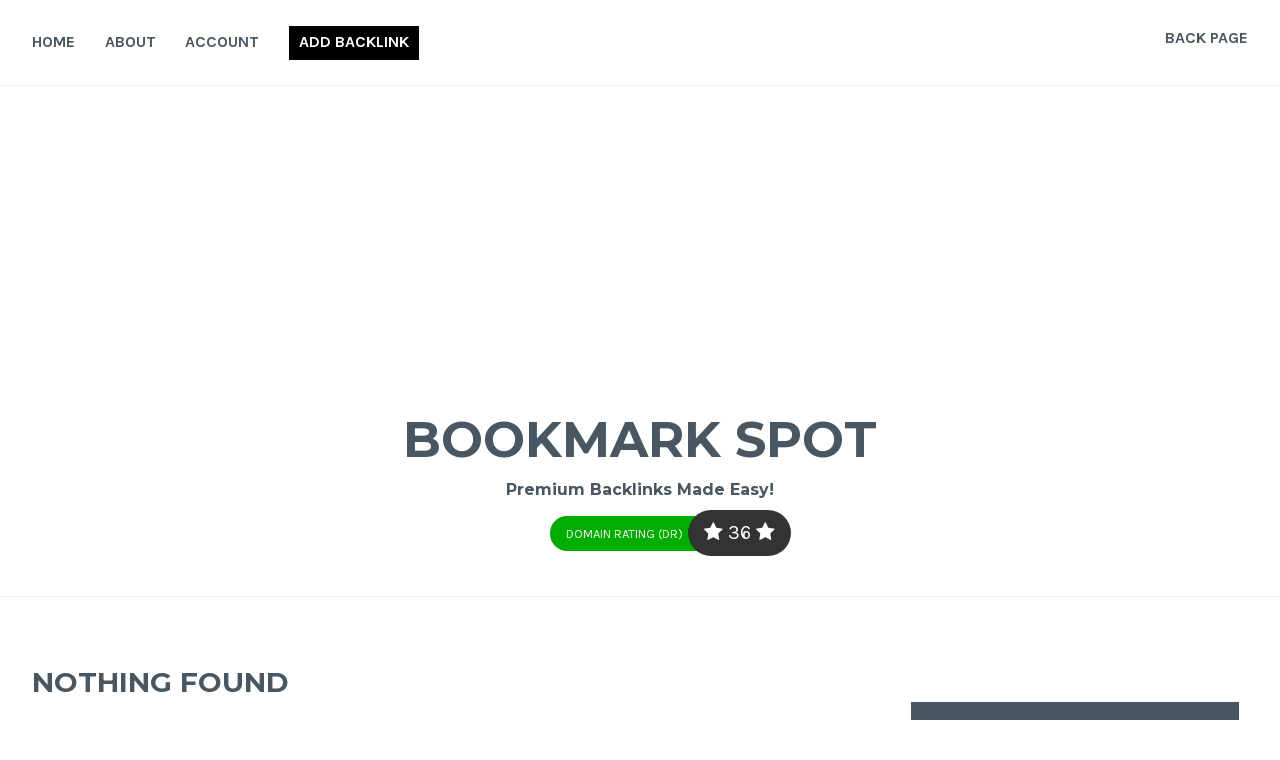

--- FILE ---
content_type: text/html; charset=UTF-8
request_url: https://www.bookmarkspot.com/author/digitalpind1gmail-com/
body_size: 7664
content:
<!DOCTYPE html>
<html lang="en-US">
<head>
<meta charset="UTF-8">
<meta name="viewport" content="width=device-width, initial-scale=1">
<link rel="profile" href="http://gmpg.org/xfn/11">
<link rel="pingback" href="https://www.bookmarkspot.com/xmlrpc.php">

<title>digitalpind1 &#8211; Bookmark Spot</title>
<meta name='robots' content='max-image-preview:large' />
	<style>img:is([sizes="auto" i], [sizes^="auto," i]) { contain-intrinsic-size: 3000px 1500px }</style>
	<link rel='dns-prefetch' href='//fonts.googleapis.com' />
<link rel="alternate" type="application/rss+xml" title="Bookmark Spot &raquo; Feed" href="https://www.bookmarkspot.com/feed/" />
<link rel="alternate" type="application/rss+xml" title="Bookmark Spot &raquo; Comments Feed" href="https://www.bookmarkspot.com/comments/feed/" />
<link rel="alternate" type="application/rss+xml" title="Bookmark Spot &raquo; Posts by digitalpind1 Feed" href="https://www.bookmarkspot.com/author/digitalpind1gmail-com/feed/" />
<script type="text/javascript">
/* <![CDATA[ */
window._wpemojiSettings = {"baseUrl":"https:\/\/s.w.org\/images\/core\/emoji\/16.0.1\/72x72\/","ext":".png","svgUrl":"https:\/\/s.w.org\/images\/core\/emoji\/16.0.1\/svg\/","svgExt":".svg","source":{"concatemoji":"https:\/\/www.bookmarkspot.com\/wp-includes\/js\/wp-emoji-release.min.js?ver=6.8.3"}};
/*! This file is auto-generated */
!function(s,n){var o,i,e;function c(e){try{var t={supportTests:e,timestamp:(new Date).valueOf()};sessionStorage.setItem(o,JSON.stringify(t))}catch(e){}}function p(e,t,n){e.clearRect(0,0,e.canvas.width,e.canvas.height),e.fillText(t,0,0);var t=new Uint32Array(e.getImageData(0,0,e.canvas.width,e.canvas.height).data),a=(e.clearRect(0,0,e.canvas.width,e.canvas.height),e.fillText(n,0,0),new Uint32Array(e.getImageData(0,0,e.canvas.width,e.canvas.height).data));return t.every(function(e,t){return e===a[t]})}function u(e,t){e.clearRect(0,0,e.canvas.width,e.canvas.height),e.fillText(t,0,0);for(var n=e.getImageData(16,16,1,1),a=0;a<n.data.length;a++)if(0!==n.data[a])return!1;return!0}function f(e,t,n,a){switch(t){case"flag":return n(e,"\ud83c\udff3\ufe0f\u200d\u26a7\ufe0f","\ud83c\udff3\ufe0f\u200b\u26a7\ufe0f")?!1:!n(e,"\ud83c\udde8\ud83c\uddf6","\ud83c\udde8\u200b\ud83c\uddf6")&&!n(e,"\ud83c\udff4\udb40\udc67\udb40\udc62\udb40\udc65\udb40\udc6e\udb40\udc67\udb40\udc7f","\ud83c\udff4\u200b\udb40\udc67\u200b\udb40\udc62\u200b\udb40\udc65\u200b\udb40\udc6e\u200b\udb40\udc67\u200b\udb40\udc7f");case"emoji":return!a(e,"\ud83e\udedf")}return!1}function g(e,t,n,a){var r="undefined"!=typeof WorkerGlobalScope&&self instanceof WorkerGlobalScope?new OffscreenCanvas(300,150):s.createElement("canvas"),o=r.getContext("2d",{willReadFrequently:!0}),i=(o.textBaseline="top",o.font="600 32px Arial",{});return e.forEach(function(e){i[e]=t(o,e,n,a)}),i}function t(e){var t=s.createElement("script");t.src=e,t.defer=!0,s.head.appendChild(t)}"undefined"!=typeof Promise&&(o="wpEmojiSettingsSupports",i=["flag","emoji"],n.supports={everything:!0,everythingExceptFlag:!0},e=new Promise(function(e){s.addEventListener("DOMContentLoaded",e,{once:!0})}),new Promise(function(t){var n=function(){try{var e=JSON.parse(sessionStorage.getItem(o));if("object"==typeof e&&"number"==typeof e.timestamp&&(new Date).valueOf()<e.timestamp+604800&&"object"==typeof e.supportTests)return e.supportTests}catch(e){}return null}();if(!n){if("undefined"!=typeof Worker&&"undefined"!=typeof OffscreenCanvas&&"undefined"!=typeof URL&&URL.createObjectURL&&"undefined"!=typeof Blob)try{var e="postMessage("+g.toString()+"("+[JSON.stringify(i),f.toString(),p.toString(),u.toString()].join(",")+"));",a=new Blob([e],{type:"text/javascript"}),r=new Worker(URL.createObjectURL(a),{name:"wpTestEmojiSupports"});return void(r.onmessage=function(e){c(n=e.data),r.terminate(),t(n)})}catch(e){}c(n=g(i,f,p,u))}t(n)}).then(function(e){for(var t in e)n.supports[t]=e[t],n.supports.everything=n.supports.everything&&n.supports[t],"flag"!==t&&(n.supports.everythingExceptFlag=n.supports.everythingExceptFlag&&n.supports[t]);n.supports.everythingExceptFlag=n.supports.everythingExceptFlag&&!n.supports.flag,n.DOMReady=!1,n.readyCallback=function(){n.DOMReady=!0}}).then(function(){return e}).then(function(){var e;n.supports.everything||(n.readyCallback(),(e=n.source||{}).concatemoji?t(e.concatemoji):e.wpemoji&&e.twemoji&&(t(e.twemoji),t(e.wpemoji)))}))}((window,document),window._wpemojiSettings);
/* ]]> */
</script>
<style id='wp-emoji-styles-inline-css' type='text/css'>

	img.wp-smiley, img.emoji {
		display: inline !important;
		border: none !important;
		box-shadow: none !important;
		height: 1em !important;
		width: 1em !important;
		margin: 0 0.07em !important;
		vertical-align: -0.1em !important;
		background: none !important;
		padding: 0 !important;
	}
</style>
<link rel='stylesheet' id='wp-block-library-css' href='https://www.bookmarkspot.com/wp-includes/css/dist/block-library/style.min.css?ver=6.8.3' type='text/css' media='all' />
<style id='classic-theme-styles-inline-css' type='text/css'>
/*! This file is auto-generated */
.wp-block-button__link{color:#fff;background-color:#32373c;border-radius:9999px;box-shadow:none;text-decoration:none;padding:calc(.667em + 2px) calc(1.333em + 2px);font-size:1.125em}.wp-block-file__button{background:#32373c;color:#fff;text-decoration:none}
</style>
<style id='global-styles-inline-css' type='text/css'>
:root{--wp--preset--aspect-ratio--square: 1;--wp--preset--aspect-ratio--4-3: 4/3;--wp--preset--aspect-ratio--3-4: 3/4;--wp--preset--aspect-ratio--3-2: 3/2;--wp--preset--aspect-ratio--2-3: 2/3;--wp--preset--aspect-ratio--16-9: 16/9;--wp--preset--aspect-ratio--9-16: 9/16;--wp--preset--color--black: #000000;--wp--preset--color--cyan-bluish-gray: #abb8c3;--wp--preset--color--white: #ffffff;--wp--preset--color--pale-pink: #f78da7;--wp--preset--color--vivid-red: #cf2e2e;--wp--preset--color--luminous-vivid-orange: #ff6900;--wp--preset--color--luminous-vivid-amber: #fcb900;--wp--preset--color--light-green-cyan: #7bdcb5;--wp--preset--color--vivid-green-cyan: #00d084;--wp--preset--color--pale-cyan-blue: #8ed1fc;--wp--preset--color--vivid-cyan-blue: #0693e3;--wp--preset--color--vivid-purple: #9b51e0;--wp--preset--gradient--vivid-cyan-blue-to-vivid-purple: linear-gradient(135deg,rgba(6,147,227,1) 0%,rgb(155,81,224) 100%);--wp--preset--gradient--light-green-cyan-to-vivid-green-cyan: linear-gradient(135deg,rgb(122,220,180) 0%,rgb(0,208,130) 100%);--wp--preset--gradient--luminous-vivid-amber-to-luminous-vivid-orange: linear-gradient(135deg,rgba(252,185,0,1) 0%,rgba(255,105,0,1) 100%);--wp--preset--gradient--luminous-vivid-orange-to-vivid-red: linear-gradient(135deg,rgba(255,105,0,1) 0%,rgb(207,46,46) 100%);--wp--preset--gradient--very-light-gray-to-cyan-bluish-gray: linear-gradient(135deg,rgb(238,238,238) 0%,rgb(169,184,195) 100%);--wp--preset--gradient--cool-to-warm-spectrum: linear-gradient(135deg,rgb(74,234,220) 0%,rgb(151,120,209) 20%,rgb(207,42,186) 40%,rgb(238,44,130) 60%,rgb(251,105,98) 80%,rgb(254,248,76) 100%);--wp--preset--gradient--blush-light-purple: linear-gradient(135deg,rgb(255,206,236) 0%,rgb(152,150,240) 100%);--wp--preset--gradient--blush-bordeaux: linear-gradient(135deg,rgb(254,205,165) 0%,rgb(254,45,45) 50%,rgb(107,0,62) 100%);--wp--preset--gradient--luminous-dusk: linear-gradient(135deg,rgb(255,203,112) 0%,rgb(199,81,192) 50%,rgb(65,88,208) 100%);--wp--preset--gradient--pale-ocean: linear-gradient(135deg,rgb(255,245,203) 0%,rgb(182,227,212) 50%,rgb(51,167,181) 100%);--wp--preset--gradient--electric-grass: linear-gradient(135deg,rgb(202,248,128) 0%,rgb(113,206,126) 100%);--wp--preset--gradient--midnight: linear-gradient(135deg,rgb(2,3,129) 0%,rgb(40,116,252) 100%);--wp--preset--font-size--small: 13px;--wp--preset--font-size--medium: 20px;--wp--preset--font-size--large: 36px;--wp--preset--font-size--x-large: 42px;--wp--preset--spacing--20: 0.44rem;--wp--preset--spacing--30: 0.67rem;--wp--preset--spacing--40: 1rem;--wp--preset--spacing--50: 1.5rem;--wp--preset--spacing--60: 2.25rem;--wp--preset--spacing--70: 3.38rem;--wp--preset--spacing--80: 5.06rem;--wp--preset--shadow--natural: 6px 6px 9px rgba(0, 0, 0, 0.2);--wp--preset--shadow--deep: 12px 12px 50px rgba(0, 0, 0, 0.4);--wp--preset--shadow--sharp: 6px 6px 0px rgba(0, 0, 0, 0.2);--wp--preset--shadow--outlined: 6px 6px 0px -3px rgba(255, 255, 255, 1), 6px 6px rgba(0, 0, 0, 1);--wp--preset--shadow--crisp: 6px 6px 0px rgba(0, 0, 0, 1);}:where(.is-layout-flex){gap: 0.5em;}:where(.is-layout-grid){gap: 0.5em;}body .is-layout-flex{display: flex;}.is-layout-flex{flex-wrap: wrap;align-items: center;}.is-layout-flex > :is(*, div){margin: 0;}body .is-layout-grid{display: grid;}.is-layout-grid > :is(*, div){margin: 0;}:where(.wp-block-columns.is-layout-flex){gap: 2em;}:where(.wp-block-columns.is-layout-grid){gap: 2em;}:where(.wp-block-post-template.is-layout-flex){gap: 1.25em;}:where(.wp-block-post-template.is-layout-grid){gap: 1.25em;}.has-black-color{color: var(--wp--preset--color--black) !important;}.has-cyan-bluish-gray-color{color: var(--wp--preset--color--cyan-bluish-gray) !important;}.has-white-color{color: var(--wp--preset--color--white) !important;}.has-pale-pink-color{color: var(--wp--preset--color--pale-pink) !important;}.has-vivid-red-color{color: var(--wp--preset--color--vivid-red) !important;}.has-luminous-vivid-orange-color{color: var(--wp--preset--color--luminous-vivid-orange) !important;}.has-luminous-vivid-amber-color{color: var(--wp--preset--color--luminous-vivid-amber) !important;}.has-light-green-cyan-color{color: var(--wp--preset--color--light-green-cyan) !important;}.has-vivid-green-cyan-color{color: var(--wp--preset--color--vivid-green-cyan) !important;}.has-pale-cyan-blue-color{color: var(--wp--preset--color--pale-cyan-blue) !important;}.has-vivid-cyan-blue-color{color: var(--wp--preset--color--vivid-cyan-blue) !important;}.has-vivid-purple-color{color: var(--wp--preset--color--vivid-purple) !important;}.has-black-background-color{background-color: var(--wp--preset--color--black) !important;}.has-cyan-bluish-gray-background-color{background-color: var(--wp--preset--color--cyan-bluish-gray) !important;}.has-white-background-color{background-color: var(--wp--preset--color--white) !important;}.has-pale-pink-background-color{background-color: var(--wp--preset--color--pale-pink) !important;}.has-vivid-red-background-color{background-color: var(--wp--preset--color--vivid-red) !important;}.has-luminous-vivid-orange-background-color{background-color: var(--wp--preset--color--luminous-vivid-orange) !important;}.has-luminous-vivid-amber-background-color{background-color: var(--wp--preset--color--luminous-vivid-amber) !important;}.has-light-green-cyan-background-color{background-color: var(--wp--preset--color--light-green-cyan) !important;}.has-vivid-green-cyan-background-color{background-color: var(--wp--preset--color--vivid-green-cyan) !important;}.has-pale-cyan-blue-background-color{background-color: var(--wp--preset--color--pale-cyan-blue) !important;}.has-vivid-cyan-blue-background-color{background-color: var(--wp--preset--color--vivid-cyan-blue) !important;}.has-vivid-purple-background-color{background-color: var(--wp--preset--color--vivid-purple) !important;}.has-black-border-color{border-color: var(--wp--preset--color--black) !important;}.has-cyan-bluish-gray-border-color{border-color: var(--wp--preset--color--cyan-bluish-gray) !important;}.has-white-border-color{border-color: var(--wp--preset--color--white) !important;}.has-pale-pink-border-color{border-color: var(--wp--preset--color--pale-pink) !important;}.has-vivid-red-border-color{border-color: var(--wp--preset--color--vivid-red) !important;}.has-luminous-vivid-orange-border-color{border-color: var(--wp--preset--color--luminous-vivid-orange) !important;}.has-luminous-vivid-amber-border-color{border-color: var(--wp--preset--color--luminous-vivid-amber) !important;}.has-light-green-cyan-border-color{border-color: var(--wp--preset--color--light-green-cyan) !important;}.has-vivid-green-cyan-border-color{border-color: var(--wp--preset--color--vivid-green-cyan) !important;}.has-pale-cyan-blue-border-color{border-color: var(--wp--preset--color--pale-cyan-blue) !important;}.has-vivid-cyan-blue-border-color{border-color: var(--wp--preset--color--vivid-cyan-blue) !important;}.has-vivid-purple-border-color{border-color: var(--wp--preset--color--vivid-purple) !important;}.has-vivid-cyan-blue-to-vivid-purple-gradient-background{background: var(--wp--preset--gradient--vivid-cyan-blue-to-vivid-purple) !important;}.has-light-green-cyan-to-vivid-green-cyan-gradient-background{background: var(--wp--preset--gradient--light-green-cyan-to-vivid-green-cyan) !important;}.has-luminous-vivid-amber-to-luminous-vivid-orange-gradient-background{background: var(--wp--preset--gradient--luminous-vivid-amber-to-luminous-vivid-orange) !important;}.has-luminous-vivid-orange-to-vivid-red-gradient-background{background: var(--wp--preset--gradient--luminous-vivid-orange-to-vivid-red) !important;}.has-very-light-gray-to-cyan-bluish-gray-gradient-background{background: var(--wp--preset--gradient--very-light-gray-to-cyan-bluish-gray) !important;}.has-cool-to-warm-spectrum-gradient-background{background: var(--wp--preset--gradient--cool-to-warm-spectrum) !important;}.has-blush-light-purple-gradient-background{background: var(--wp--preset--gradient--blush-light-purple) !important;}.has-blush-bordeaux-gradient-background{background: var(--wp--preset--gradient--blush-bordeaux) !important;}.has-luminous-dusk-gradient-background{background: var(--wp--preset--gradient--luminous-dusk) !important;}.has-pale-ocean-gradient-background{background: var(--wp--preset--gradient--pale-ocean) !important;}.has-electric-grass-gradient-background{background: var(--wp--preset--gradient--electric-grass) !important;}.has-midnight-gradient-background{background: var(--wp--preset--gradient--midnight) !important;}.has-small-font-size{font-size: var(--wp--preset--font-size--small) !important;}.has-medium-font-size{font-size: var(--wp--preset--font-size--medium) !important;}.has-large-font-size{font-size: var(--wp--preset--font-size--large) !important;}.has-x-large-font-size{font-size: var(--wp--preset--font-size--x-large) !important;}
:where(.wp-block-post-template.is-layout-flex){gap: 1.25em;}:where(.wp-block-post-template.is-layout-grid){gap: 1.25em;}
:where(.wp-block-columns.is-layout-flex){gap: 2em;}:where(.wp-block-columns.is-layout-grid){gap: 2em;}
:root :where(.wp-block-pullquote){font-size: 1.5em;line-height: 1.6;}
</style>
<link rel='stylesheet' id='contact-form-7-css' href='https://www.bookmarkspot.com/wp-content/plugins/contact-form-7/includes/css/styles.css?ver=6.1.3' type='text/css' media='all' />
<link rel='stylesheet' id='parent-style-css' href='https://www.bookmarkspot.com/wp-content/themes/cerauno-wpcom/style.css?ver=1.0.3' type='text/css' media='all' />
<link rel='stylesheet' id='child-style-css' href='https://www.bookmarkspot.com/wp-content/themes/cerauno-wpcom-child/style.css?ver=1.0.0' type='text/css' media='all' />
<link rel='stylesheet' id='cerauno-style-css' href='https://www.bookmarkspot.com/wp-content/themes/cerauno-wpcom-child/style.css?ver=6.8.3' type='text/css' media='all' />
<link rel='stylesheet' id='cerauno-fonts-css' href='https://fonts.googleapis.com/css?family=Karla%3A400%2C400italic%2C700%2C700italic%7CMontserrat%3A400%2C700&#038;subset=latin%2Clatin-ext' type='text/css' media='all' />
<link rel='stylesheet' id='cerauno-fontawesome-css' href='https://www.bookmarkspot.com/wp-content/themes/cerauno-wpcom/fonts/font-awesome.css?ver=4.3.0' type='text/css' media='all' />
<link rel="https://api.w.org/" href="https://www.bookmarkspot.com/wp-json/" /><link rel="alternate" title="JSON" type="application/json" href="https://www.bookmarkspot.com/wp-json/wp/v2/users/15122" /><link rel="EditURI" type="application/rsd+xml" title="RSD" href="https://www.bookmarkspot.com/xmlrpc.php?rsd" />
<meta name="generator" content="WordPress 6.8.3" />
<style type="text/css">.wpa-field--website_address, .adverts-field-name-website_address { display: none !important }</style><!-- Global site tag (gtag.js) - Google Analytics -->
<script async src="https://www.googletagmanager.com/gtag/js?id=UA-26285238-20"></script>
<script>
  window.dataLayer = window.dataLayer || [];
  function gtag(){dataLayer.push(arguments);}
  gtag('js', new Date());

  gtag('config', 'UA-26285238-20');
</script>

</head>

<body class="archive author author-digitalpind1gmail-com author-15122 wp-theme-cerauno-wpcom wp-child-theme-cerauno-wpcom-child">
<div id="page" class="hfeed site">
	<a class="skip-link screen-reader-text" href="#content">Skip to content</a>

	<header id="masthead" class="site-header" role="banner">
		<nav id="site-navigation" class="main-navigation clear" role="navigation">
			<button class="menu-toggle" aria-controls="primary-menu" aria-expanded="false">Menu</button>
			<div class="menu-main-nav-container"><ul id="primary-menu" class="menu"><li id="menu-item-43" class="menu-item menu-item-type-post_type menu-item-object-page menu-item-home menu-item-43"><a href="https://www.bookmarkspot.com/">Home</a></li>
<li id="menu-item-34" class="menu-item menu-item-type-post_type menu-item-object-page menu-item-34"><a href="https://www.bookmarkspot.com/about/">About</a></li>
<li id="menu-item-22" class="menu-item menu-item-type-post_type menu-item-object-page menu-item-22"><a href="https://www.bookmarkspot.com/home/manage/">Account</a></li>
<li id="menu-item-23" class="add-backlink menu-item menu-item-type-post_type menu-item-object-page menu-item-23"><a href="https://www.bookmarkspot.com/home/add/">Add Backlink</a></li>
<li id="menu-item-10117" class="nav-right-link menu-item menu-item-type-post_type menu-item-object-page menu-item-10117"><a href="https://www.bookmarkspot.com/home/back-page/">Back Page</a></li>
</ul></div>
					</nav><!-- #site-navigation -->

		<div class="site-branding">
						<h1 class="site-title"><a href="https://www.bookmarkspot.com/" rel="home">Bookmark Spot</a></h1>
			<h2 class="site-description">Premium Backlinks Made Easy!</h2>
						<div class="stat-badge--green">DOMAIN RATING (DR) <div><i class="fa fa-star"></i> 36 <i class="fa fa-star"></i></div></div>
		</div><!-- .site-branding -->
	</header><!-- #masthead -->

	<div id="content" class="site-content">



		









































	<div id="primary" class="content-area">
		<main id="main" class="site-main" role="main">

		
			
<section class="no-results not-found">
	<header class="page-header">
		<h1 class="page-title">Nothing Found</h1>
	</header><!-- .page-header -->

	<div class="page-content">
		
			<p>It seems we can&rsquo;t find what you&rsquo;re looking for. Perhaps searching can help.</p>
			<form role="search" method="get" class="search-form" action="https://www.bookmarkspot.com/">
				<label>
					<span class="screen-reader-text">Search for:</span>
					<input type="search" class="search-field" placeholder="Search &hellip;" value="" name="s" />
				</label>
				<input type="submit" class="search-submit" value="Search" />
			</form>
			</div><!-- .page-content -->
</section><!-- .no-results -->

		
		</main><!-- #main -->
	</div><!-- #primary -->


<div id="secondary" class="widget-area sidebar-left" role="complementary">
	<aside id="custom_html-3" class="widget_text widget widget_custom_html"><div class="textwidget custom-html-widget"><div>
	<h3 class="highlight-h">
		MORE BACKLINKS
	</h3>
<p>
	Get more backlinks with our partner sites!
</p>
<a href="https://bookmarksclub.com/">BookmarksClub.com</a><br />
<a href="https://www.tourbr.com/">Tourbr.com</a><br />
<a href="https://www.choicebookmarks.com/">ChoiceBookmarks.com</a><br />
<a href="https://b3directory.com/">B3Directory.com</a><br />
<a href="https://bookmarkwhirl.com/">BookmarkWhirl.com</a>
</div>
</div></aside><aside id="custom_html-8" class="widget_text widget widget_custom_html"><div class="textwidget custom-html-widget"><a style="border:none;"  href="https://www.stickermule.com/unlock?ref_id=8407460701&utm_medium=embed&utm_source=invite&utm_content=250x250" target="_blank"><img alt="Custom Stickers, Die Cut Stickers, Bumper Stickers - Sticker Mule" height="250" src="https://assets.stickermule.com/image/upload/c_lfill,fl_lossy,f_auto,q_auto:best,w_auto/banners/stickermule-invite-friends-square.jpg" width="250" /></a></div></aside><aside id="custom_html-6" class="widget_text widget widget_custom_html"><div class="textwidget custom-html-widget"><script async src="https://pagead2.googlesyndication.com/pagead/js/adsbygoogle.js?client=ca-pub-1761767929959891"
     crossorigin="anonymous"></script>
<!-- Bookmark Spot Main Ad -->
<ins class="adsbygoogle"
     style="display:block"
     data-ad-client="ca-pub-1761767929959891"
     data-ad-slot="2707614119"
     data-ad-format="auto"
     data-full-width-responsive="true"></ins>
<script>
     (adsbygoogle = window.adsbygoogle || []).push({});
</script>
</div></aside><aside id="custom_html-2" class="widget_text widget widget_custom_html"><div class="textwidget custom-html-widget"><div class="price-box ultra">
	<div class="price-head">
		<div class="price-icon">
			<i class="fa fa-desktop"></i>
			<h3>ULTRA</h3>
		</div>
	</div>
	<div class="price-callout">
		<p><strong>$25.00</strong></p>
	</div>
	<div class="price-content">
		<div class="price-detail">
			<i class="fa fa-check"></i> DoFollow Backlinks
		</div>
		<div class="price-detail">
			<i class="fa fa-check"></i> No Expiration
		</div>
		<div class="price-detail">
			<i class="fa fa-check"></i> Extra Link In Content
		</div>
		<div class="price-detail">
			<i class="fa fa-check"></i> Home Page Listing
		</div>
		<div class="price-detail">
			<i class="fa fa-check"></i> Featured Listing
		</div>
		<div class="price-detail">
			<i class="fa fa-check"></i> Extra Link In Listing View
		</div>
		<div class="price-detail">
			<i class="fa fa-check"></i> Improve SEO
		</div>
		<div class="price-detail">
			<i class="fa fa-check"></i> Affordable Pricing
		</div>
		<div class="price-detail">
			<i class="fa fa-check"></i> Great Value
		</div>
	</div>
	<div class="price-footer">
		<a class="button" href="https://bookmarkspot.com/home/add?10112">GET STARTED!</a>
	</div>
</div></div></aside><aside id="custom_html-4" class="widget_text widget widget_custom_html"><div class="textwidget custom-html-widget"><div class="price-box premium">
	<div class="price-head">
		<div class="price-icon">
			<i class="fa fa-desktop"></i>
			<h3>PREMIUM</h3>
		</div>
	</div>
	<div class="price-callout">
		<p><strong>$15.00</strong></p>
	</div>
	<div class="price-content">
		<div class="price-detail">
			<i class="fa fa-check"></i> DoFollow Backlink
		</div>
		<div class="price-detail">
			<i class="fa fa-check"></i> No Expiration
		</div>
		<div class="price-detail">
			<i class="fa fa-check"></i> Home Page Listing
		</div>
		<div class="price-detail">
			<i class="fa fa-check"></i> Improve SEO
		</div>
		<div class="price-detail">
			<i class="fa fa-check"></i> Affordable Pricing
		</div>
		<div class="price-detail">
			<i class="fa fa-check"></i> Great Value
		</div>
	</div>
	<div class="price-footer">
		<a class="button" href="https://bookmarkspot.com/home/add?12">GET STARTED!</a>
	</div>
</div>
</div></aside><aside id="custom_html-5" class="widget_text widget widget_custom_html"><div class="textwidget custom-html-widget"><div class="price-box basic">
	<div class="price-head">
		<div class="price-icon">
			<i class="fa fa-desktop"></i>
			<h3>BASIC</h3>
		</div>
	</div>
	<div class="price-callout">
		<p><strong>FREE</strong></p>
	</div>
	<div class="price-content">
		<div class="price-detail">
			<i class="fa fa-check"></i> NoFollow Backlink
		</div>
		<div class="price-detail">
			<i class="fa fa-check"></i> 90 Day Expiration
		</div>
		<div class="price-detail">
			<i class="fa fa-check"></i> Back Page Listing
		</div>
	</div>
	<div class="price-footer">
		<a class="button" href="https://bookmarkspot.com/home/add?10113">GET STARTED!</a>
	</div>
</div></div></aside><aside id="custom_html-9" class="widget_text widget widget_custom_html"><div class="textwidget custom-html-widget"><a style="border:none;"  href="https://www.stickermule.com/unlock?ref_id=8407460701&utm_medium=embed&utm_source=invite&utm_content=250x250" target="_blank"><img alt="Custom Stickers, Die Cut Stickers, Bumper Stickers - Sticker Mule" height="250" src="https://assets.stickermule.com/image/upload/c_lfill,fl_lossy,f_auto,q_auto:best,w_auto/banners/stickermule-invite-friends-square.jpg" width="250" /></a></div></aside><aside id="search-2" class="widget widget_search"><form role="search" method="get" class="search-form" action="https://www.bookmarkspot.com/">
				<label>
					<span class="screen-reader-text">Search for:</span>
					<input type="search" class="search-field" placeholder="Search &hellip;" value="" name="s" />
				</label>
				<input type="submit" class="search-submit" value="Search" />
			</form></aside><aside id="wpadverts-widget-categories-2" class="widget wpadverts-widget-categories"><h1 class="widget-title">Backlink Categories</h1>        <div class="wpjb adverts-widget adverts-widget-categories">
            <div class="adverts-grid adverts-grid-compact">
                                                                                <div class="adverts-grid-row">
                    <div class="adverts-col-100">
                        <span class="adverts-widget-grid-link adverts-icon-folder ">
                                                        <a href="https://www.bookmarkspot.com/bookmark-category/beauty/">Beauty</a>
                                                        (136)
                                                    </span>
                    </div>
                </div>
                                                <div class="adverts-grid-row">
                    <div class="adverts-col-100">
                        <span class="adverts-widget-grid-link adverts-icon-suitcase ">
                                                        <a href="https://www.bookmarkspot.com/bookmark-category/business/">Business</a>
                                                        (4983)
                                                    </span>
                    </div>
                </div>
                                                <div class="adverts-grid-row">
                    <div class="adverts-col-100">
                        <span class="adverts-widget-grid-link adverts-icon-folder ">
                                                        <a href="https://www.bookmarkspot.com/bookmark-category/educational/">Educational</a>
                                                        (326)
                                                    </span>
                    </div>
                </div>
                                                <div class="adverts-grid-row">
                    <div class="adverts-col-100">
                        <span class="adverts-widget-grid-link adverts-icon-videocam ">
                                                        <a href="https://www.bookmarkspot.com/bookmark-category/entertainment/">Entertainment</a>
                                                        (144)
                                                    </span>
                    </div>
                </div>
                                                <div class="adverts-grid-row">
                    <div class="adverts-col-100">
                        <span class="adverts-widget-grid-link adverts-icon-chart-bar ">
                                                        <a href="https://www.bookmarkspot.com/bookmark-category/finance/">Finance</a>
                                                        (218)
                                                    </span>
                    </div>
                </div>
                                                <div class="adverts-grid-row">
                    <div class="adverts-col-100">
                        <span class="adverts-widget-grid-link adverts-icon-heartbeat ">
                                                        <a href="https://www.bookmarkspot.com/bookmark-category/health/">Health</a>
                                                        (1039)
                                                    </span>
                    </div>
                </div>
                                                <div class="adverts-grid-row">
                    <div class="adverts-col-100">
                        <span class="adverts-widget-grid-link adverts-icon-folder ">
                                                        <a href="https://www.bookmarkspot.com/bookmark-category/legal/">Legal</a>
                                                        (281)
                                                    </span>
                    </div>
                </div>
                                                <div class="adverts-grid-row">
                    <div class="adverts-col-100">
                        <span class="adverts-widget-grid-link adverts-icon-newspaper ">
                                                        <a href="https://www.bookmarkspot.com/bookmark-category/news/">News</a>
                                                        (279)
                                                    </span>
                    </div>
                </div>
                                                <div class="adverts-grid-row">
                    <div class="adverts-col-100">
                        <span class="adverts-widget-grid-link adverts-icon-chat ">
                                                        <a href="https://www.bookmarkspot.com/bookmark-category/promotion/">Promotion</a>
                                                        (129)
                                                    </span>
                    </div>
                </div>
                                                <div class="adverts-grid-row">
                    <div class="adverts-col-100">
                        <span class="adverts-widget-grid-link adverts-icon-desktop ">
                                                        <a href="https://www.bookmarkspot.com/bookmark-category/technology/">Technology</a>
                                                        (480)
                                                    </span>
                    </div>
                </div>
                                 
            </div>
        </div>
        </aside>
		<aside id="recent-posts-2" class="widget widget_recent_entries">
		<h1 class="widget-title">Recent Posts</h1>
		<ul>
											<li>
					<a href="https://www.bookmarkspot.com/quality-backlinks-for-seo/">Quality Backlinks for SEO</a>
									</li>
					</ul>

		</aside><aside id="custom_html-7" class="widget_text widget widget_custom_html"><div class="textwidget custom-html-widget"><script async src="https://pagead2.googlesyndication.com/pagead/js/adsbygoogle.js?client=ca-pub-1761767929959891"
     crossorigin="anonymous"></script>
<!-- Bookmark Spot Main Ad -->
<ins class="adsbygoogle"
     style="display:block"
     data-ad-client="ca-pub-1761767929959891"
     data-ad-slot="2707614119"
     data-ad-format="auto"
     data-full-width-responsive="true"></ins>
<script>
     (adsbygoogle = window.adsbygoogle || []).push({});
</script>
</div></aside><aside id="custom_html-10" class="widget_text widget widget_custom_html"><div class="textwidget custom-html-widget"><a style="border:none;"  href="https://www.stickermule.com/unlock?ref_id=8407460701&utm_medium=embed&utm_source=invite&utm_content=250x250" target="_blank"><img alt="Custom Stickers, Die Cut Stickers, Bumper Stickers - Sticker Mule" height="250" src="https://assets.stickermule.com/image/upload/c_lfill,fl_lossy,f_auto,q_auto:best,w_auto/banners/stickermule-invite-friends-square.jpg" width="250" /></a></div></aside></div><!-- #secondary -->



	</div><!-- #content -->

	<footer id="colophon" class="site-footer" role="contentinfo">

		
		<div class="site-info">
			&copy; 2025 Bookmark Spot &nbsp;&nbsp;|&nbsp;&nbsp; <a href="https://www.bookmarkspot.com/terms-and-conditions/">TERMS and CONDITIONS</a>
			&nbsp;&nbsp;|&nbsp;&nbsp; <a href="https://www.bookmarkspot.com/contact/">Contact</a>
		</div><!-- .site-info -->
	</footer><!-- #colophon -->
</div><!-- #page -->

<script type="speculationrules">
{"prefetch":[{"source":"document","where":{"and":[{"href_matches":"\/*"},{"not":{"href_matches":["\/wp-*.php","\/wp-admin\/*","\/wp-content\/uploads\/*","\/wp-content\/*","\/wp-content\/plugins\/*","\/wp-content\/themes\/cerauno-wpcom-child\/*","\/wp-content\/themes\/cerauno-wpcom\/*","\/*\\?(.+)"]}},{"not":{"selector_matches":"a[rel~=\"nofollow\"]"}},{"not":{"selector_matches":".no-prefetch, .no-prefetch a"}}]},"eagerness":"conservative"}]}
</script>
<link rel='stylesheet' id='adverts-frontend-css' href='https://www.bookmarkspot.com/wp-content/plugins/wpadverts/assets/css/wpadverts-frontend.css?ver=1.5.3' type='text/css' media='all' />
<link rel='stylesheet' id='adverts-icons-css' href='https://www.bookmarkspot.com/wp-content/plugins/wpadverts/assets/css/wpadverts-glyphs.css?ver=4.7.2' type='text/css' media='all' />
<script type="text/javascript" src="https://www.bookmarkspot.com/wp-includes/js/dist/hooks.min.js?ver=4d63a3d491d11ffd8ac6" id="wp-hooks-js"></script>
<script type="text/javascript" src="https://www.bookmarkspot.com/wp-includes/js/dist/i18n.min.js?ver=5e580eb46a90c2b997e6" id="wp-i18n-js"></script>
<script type="text/javascript" id="wp-i18n-js-after">
/* <![CDATA[ */
wp.i18n.setLocaleData( { 'text direction\u0004ltr': [ 'ltr' ] } );
/* ]]> */
</script>
<script type="text/javascript" src="https://www.bookmarkspot.com/wp-content/plugins/contact-form-7/includes/swv/js/index.js?ver=6.1.3" id="swv-js"></script>
<script type="text/javascript" id="contact-form-7-js-before">
/* <![CDATA[ */
var wpcf7 = {
    "api": {
        "root": "https:\/\/www.bookmarkspot.com\/wp-json\/",
        "namespace": "contact-form-7\/v1"
    }
};
/* ]]> */
</script>
<script type="text/javascript" src="https://www.bookmarkspot.com/wp-content/plugins/contact-form-7/includes/js/index.js?ver=6.1.3" id="contact-form-7-js"></script>
<script type="text/javascript" src="https://www.bookmarkspot.com/wp-content/themes/cerauno-wpcom/js/navigation.js?ver=20120206" id="cerauno-navigation-js"></script>
<script type="text/javascript" src="https://www.bookmarkspot.com/wp-content/themes/cerauno-wpcom/js/skip-link-focus-fix.js?ver=20130115" id="cerauno-skip-link-focus-fix-js"></script>

<script type="text/javascript">
jQuery(document).ready(function($) {		
	
	// add clickable link on terms and conditions.
	var termsAndConditionsLabel = jQuery(".terms-checkbox").parent().siblings("label");
	var termsAndConditions = jQuery(".terms-checkbox").parent().siblings("label").text();
	var termsURL = "<a href='https://www.bookmarkspot.com/terms-and-conditions/' target='_blank'>TERMS and CONDITIONS</a>";
	if(termsAndConditionsLabel){
		termsAndConditionsLabel.html(termsAndConditions.replace('TERMS and CONDITIONS', termsURL));
	}
	
	// update payment verbiage.
	var cartIcon = jQuery(".adverts-flash-message-icon.adverts-icon-basket");
	if(cartIcon){
		var paymentMessage = cartIcon.siblings("span.adverts-flash-message-text.adverts-flash-padding");
		paymentMessage.children('p').each(function() {
		    var text = $(this).text();
		    $(this).text(text.replace('Ad posting', 'backlink bookmark posting')); 
		});		
		
		
	}
		
	
});
</script>


</body>
</html>


--- FILE ---
content_type: text/html; charset=utf-8
request_url: https://www.google.com/recaptcha/api2/aframe
body_size: 269
content:
<!DOCTYPE HTML><html><head><meta http-equiv="content-type" content="text/html; charset=UTF-8"></head><body><script nonce="txoV0Tq86RsPCBKJl0Ywfw">/** Anti-fraud and anti-abuse applications only. See google.com/recaptcha */ try{var clients={'sodar':'https://pagead2.googlesyndication.com/pagead/sodar?'};window.addEventListener("message",function(a){try{if(a.source===window.parent){var b=JSON.parse(a.data);var c=clients[b['id']];if(c){var d=document.createElement('img');d.src=c+b['params']+'&rc='+(localStorage.getItem("rc::a")?sessionStorage.getItem("rc::b"):"");window.document.body.appendChild(d);sessionStorage.setItem("rc::e",parseInt(sessionStorage.getItem("rc::e")||0)+1);localStorage.setItem("rc::h",'1762714103655');}}}catch(b){}});window.parent.postMessage("_grecaptcha_ready", "*");}catch(b){}</script></body></html>

--- FILE ---
content_type: text/css
request_url: https://www.bookmarkspot.com/wp-content/themes/cerauno-wpcom-child/style.css?ver=1.0.0
body_size: 1427
content:
/*
 Theme Name:   Cerauno Child
 Theme URI:    https://www.bookmarkspot.com/
 Description:  Cerauno Child Theme
 Author:       BookmarkSpot
 Author URI:   https://www.bookmarkspot.com/
 Template:     cerauno-wpcom
 Version:      1.0.0
 License:      GNU General Public License v2 or later
 License URI:  http://www.gnu.org/licenses/gpl-2.0.html
 Text Domain:  ceraunochild
*/



.entry-content a, .entry-content a:visited, .entry-summary a, .entry-summary a:visited, .widget a, .widget a:visited, .entry-meta a, .entry-meta a:visited, .entry-footer a, .entry-footer a:visited, .site-footer a, .site-footer a:visited, .entry-title a, .entry-title a:visited, .post-navigation a, .post-navigation a:visited, .posts-navigation a, .posts-navigation a:visited, .comment-navigation a, .comment-navigation a:visited, .widget_authors a strong, .widget_authors a:visited strong {
    border-bottom: 1px solid #ccc;
}
li.add-backlink{
	background:#000;
}
li.add-backlink a{
	color:#fff;
	padding:4px 10px;
}
.featured-header-image {
    margin: 0 auto;
}
.site-main {
    width: 68.5%;
}
.sidebar-left {
    width: 27%;
}
.wpadverts-slide-with-shadow{
	display:none;
}
.advert-post-title .bookmark-link{
	font-size: 1rem;
    font-weight: 400;
    font-style: italic;
}
.site-branding{
	position: relative;
	padding:1.8em 1.6em 1.8em;
}
.menu-main-nav-container, ul#primary-menu{
	width: 100%;
}
.nav-right-link{
	float:right;	
}
.highlight-h{
	background: #4a5762;
    color: white;
    padding: 10px;
}
.stat-badge--green{
	background: #00ad00;
}
.stat-badge--blue{
	background: #0053ff;
}
.stat-badge--green, .stat-badge--blue{
    position: relative;
    font-size: 0.8rem;
    color: white;
    padding: 0.5rem 3rem 0.5rem 1rem;
    display: inline-block;
    margin: 1rem 3rem;
    border-radius: 2rem;
}
.stat-badge--green div, .stat-badge--blue div{
	position: absolute;
    font-size: 1.25rem;
    color: white;
    top: -0.35rem;
    right: -3.75rem;
    background: #333;
    padding: 0.5rem 1rem;
    border-radius: 2rem;
}
.price-box {
	border:solid 1px #5cb85c;
	text-align: center;
	max-width: 800px;
	margin:auto;
	border-radius: 3px;
}
.price-box .price-head {
	padding: 12px 14px;
    color: #3c763d;
    background-color: #dff0d8;
    border-color: #d6e9c6;
    border-bottom: 1px solid transparent;
    border-top-left-radius: 3px;
    border-top-right-radius: 3px;
}
.price-box .price-head h3{
    color: #3c763d;
    margin:0.75rem;
}
.price-box .price-head .fa {
	margin-top: 10px;
	font-size: 58px;
}
.price-box .price-callout {
    background-color: #f0f0f0;
    font-size: 30px;
    line-height: 1;
    color: #777777;
    padding: 20px;
    margin: 0px;
}
.price-box .price-callout p {
	margin:0;
}
.price-box .price-content .price-detail {
	color: #777777;
	border-bottom: 1px solid rgba(250, 250, 250, 0.5);
	position: relative;
    display: block;
    padding: 10px 15px;
    margin-bottom: -1px;
    background-color: #fff;
    border: 1px solid #ddd;
}
.price-box .price-footer {
	background-color: #f5f5f5;
    border-top: 1px solid #ddd;
    border-bottom-right-radius: 3px;
    border-bottom-left-radius: 3px;
	padding:20px;
}
.price-box .price-footer .button{
	padding: 10px 16px;
    font-size: 18px;
    line-height: 1.3333333;
    border-radius: 6px;
    color: #fff;
    background-color: #5cb85c;
    border-color: #4cae4c;
    display: block;
}
.price-box .price-footer .button:hover {
    color: #fff;
    background-color: #449d44;
    border-color: #398439;
}

.price-box.premium {
	border:solid 1px #084298;
}
.price-box.premium .price-head {
    color: #084298;
    background-color: #cfe2ff;
    border-color: #b6d4fe;
}
.price-box.premium .price-head h3{
    color: #084298;
}
.price-box.premium .price-footer .button{
    background-color: #3878d6;
    border-color: #3878d6;
}
.price-box.premium .price-footer .button:hover {
    color: #fff;
    background-color: #084298;
    border-color: #084298;
}



.price-box.basic {
	border:solid 1px #664d03;
}
.price-box.basic .price-head {
    color: #664d03;
    background-color: #fff3cd;
    border-color: #ffecb5;
}
.price-box.basic .price-head h3{
    color: #664d03;
}
.price-box.basic .price-footer .button{
    background-color: #664d03;
    border-color: #664d03;
}
.price-box.basic .price-footer .button:hover {
    color: #fff;
    background-color: #443302;
    border-color: #443302;
}

span.ultra-text{
	color:#3c763d;
    background-color: #dff0d8;
    padding:2px 6px;
    display: block;
}
span.premium-text{
    color: #084298;
    background-color: #cfe2ff;
    padding:2px 6px;
    display: block;
}
span.free-text{
    color: #664d03;
    background-color: #fff3cd;
    padding:2px 6px;
    display: block;
}
span.featured-flag-and-word{
	position: absolute;
    right: 0px;
    padding: 10px;
    top: 0;
    background: #5f5fff;
    color: white;
    border-radius: 0px 0px 0px 20px;
    z-index: 999;
}
.adverts-content .advert-item{
	border:none !important;
}
.adverts-field-name-extra_bookmark_url label, .adverts-field-name-extra_bookmark_url_text label{
	color:#3c763d;
    background-color: #dff0d8;
    padding:2px 6px;
}

.ad-block{
	max-width: 1200px;
	margin: auto;
	background:white;
}
@media screen and (max-width: 1100px){
	.site-main, .sidebar-left {
	    width: 92.5%;
	}
}
@media screen and (max-width: 600px){
	.advert-item-col-1 .advert-img {
		float: none !important;
		width: 100% !important;
		height: auto !important;
		position: relative !important;
		top: 0 !important;
		margin-top: 0 !important;
	}
	.advert-item-col-1 .advert-post-title, .advert-item-col-1 .advert-published {
	    margin-left: 0 !important;
	}
	.site-branding {
	    position: relative;
	    padding: 1.8em 0.6em 1.8em;
	}
	
	.stat-badge--green, .stat-badge--blue{
	    position: relative;
	    padding: 1rem;
	    display: block;
	    margin: 1rem 3rem;
	    border-radius: 2rem;
	}
	.stat-badge--green div, .stat-badge--blue div{
		position: relative;
	    font-size: 1.25rem;
	    color: white;
	    top: 0;
	    right: 0;
	    background: #333;
	    padding: 0.5rem 1rem;
	    border-radius: 2rem;
	}
}









